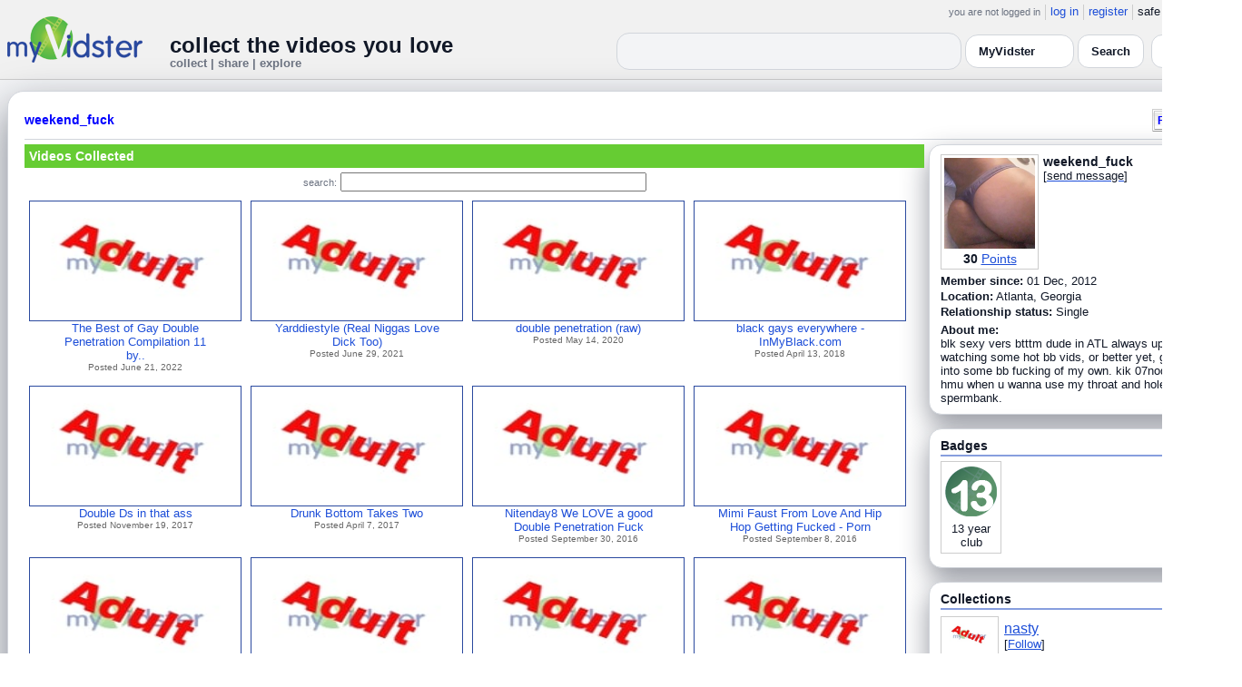

--- FILE ---
content_type: text/html; charset=UTF-8
request_url: https://www.myvidster.com/profile/weekend_fuck
body_size: 9947
content:

<!DOCTYPE HTML PUBLIC "-//W3C//DTD HTML 4.01 Transitional//EN" "http://www.w3.org/TR/html4/loose.dtd">
<html>
<head>
<title>MyVidster | weekend_fuck</title>
<meta http-equiv="Content-Type" content="text/html; charset=utf-8">
<meta name="description" content="">
<meta name="keywords" content="">
<link type="text/css" rel="stylesheet"  href="/css/style.css?type=css&v=144" />
<link type="text/css" rel="stylesheet"  href="/css/redmond/jquery-ui-1.8.22.custom.css?type=css&v=144" />
<link type="text/css" rel="stylesheet"  href="/css/smartbanner/jquery.smartbanner.css?type=css&v=144" />
<script type="text/javascript" src="/js/jquery-1.12.4.js?v=71"></script>
<script type="text/javascript" src="/js/jquery-migrate-1.4.1.js?v=71"></script>
<script type="text/javascript" src="/js/jquery-ui.min.js?v=71"></script>
<script type="text/javascript" src="/js/jquery.address-1.5.min.js?v=71"></script>
<script type="text/javascript" src="/js/myv_address.js?v=71"></script>
<script type="text/javascript" src="/js/jquery.qtip-1.0.0-rc3.min.js?v=71"></script>
<script type="text/javascript" src="/js/loadingoverlay.min.js?v=71"></script>
<script type="text/javascript" src="/js/vidster.js?v=71"></script>
<script type="text/javascript" src="/js/smartbanner/jquery.smartbanner.js?v=71"></script>
<script type="text/javascript" src="/js/feed.min.js?v=71"></script><script defer src="https://cdn.jsdelivr.net/npm/@cometchat/chat-embed@1.x.x/dist/main.js"></script><link rel="stylesheet" href="/prettyPhoto/css/prettyPhoto.css" type="text/css" media="screen" charset="utf-8" />
<script src="/prettyPhoto/js/jquery.prettyPhoto.js?v=5" type="text/javascript" charset="utf-8"></script>

<!-- Scoped modern styling for profile page (light/dark, matches other pages) -->
<style id="mv-profile-overrides">
  /* Theme tokens (light default) */
  #profile-page {
    --t-bg:#f3f4f6;
    --t-card:#ffffff;
    --t-border:#d1d5db;
    --t-text:#111827;
    --t-muted:#6b7280;
    --t-p1:#6d28d9;
    --t-p2:#a78bfa;
  }

  /* Dark theme overrides (same pattern as collection/channel) */
  html.dark #profile-page,
  body.dark #profile-page,
  .dark-mode #profile-page,
  .theme-dark #profile-page,
  [data-theme="dark"] #profile-page {
    --t-bg:#020617;
    --t-card:#020617;
    --t-border:#1f2937;
    --t-text:#e5e7eb;
    --t-muted:#9ca3af;
    --t-p1:#8b5cf6;
    --t-p2:#c4b5fd;
  }

  /* Canvas */
  #profile-page {
    background:var(--t-bg);
    color:var(--t-text);
    color-scheme:light dark;
    padding:12px 0 32px;
  }

  #profile-inner {
    max-width:1360px;
    margin:0 auto;
    padding:0 8px;
  }

  /* Main profile card (display_user output) */
  #profile-page .container3 {
    background:var(--t-card);
    border-radius:18px;
    border:1px solid var(--t-border);
    box-shadow:0 18px 45px rgba(15,23,42,.50);
    padding:16px 18px 20px;
  }

  /* Avoid old forced white backgrounds */
  #profile-page table {
    background:transparent !important;
  }

  /* Base typography + generic links */
  #profile-page td,
  #profile-page p,
  #profile-page span,
  #profile-page li {
    color:var(--t-text);
  }

  #profile-page a {
    color:var(--t-p1);
    text-decoration:none;
  }
  #profile-page a:hover {
    color:var(--t-p2);
    text-decoration:underline;
  }

  /* Headline styles for all profile section headers */
  #profile-page .home-header,
  #profile-page .collection_header,
  #profile-page .profile_header,
  #profile-page .profile_header_big,
  #profile-page .box_header,
  #profile-page .side_header,
  #profile-page .user_header,
  #profile-page .header,
  #profile-page .section_header,
  #profile-page .profile-title,
  #profile-page .profile_box_header {
    position:relative;
    padding-bottom:6px;
    margin-bottom:6px;
    font-weight:600;
    color:var(--t-text);
  }

  /* Gradient underline (matches 70% width pattern) */
  #profile-page .home-header::after,
  #profile-page .collection_header::after,
  #profile-page .profile_header::after,
  #profile-page .profile_header_big::after,
  #profile-page .box_header::after,
  #profile-page .side_header::after,
  #profile-page .section_header::after,
  #profile-page .profile-title::after,
  #profile-page .profile_box_header::after,
  #profile-page .user_header::after,
  #profile-page .header::after {
    content:"";
    position:absolute;
    left:0;
    bottom:0;
    height:2px;
    width:70%;
    border-radius:999px;
    background:linear-gradient(
        90deg,
        var(--t-p1) 0%,
        var(--t-p2) 60%,
        transparent 100%
    );
  }

  /* Right-rail / info boxes */
  #profile-page .right_box,
  #profile-page .side_box,
  #profile-page .details_video,
  #profile-page .details_ads {
    background:var(--t-card);
    border-radius:14px;
    border:1px solid var(--t-border);
    padding:10px 12px;
    box-shadow:0 12px 30px rgba(15,23,42,.45);
  }

  /* Pager at bottom of profile */
  #profile-page .pager a,
  #profile-page .pager span {
    font-size:11px;
  }

  #profile-page .pager a {
    padding:3px 6px;
    border-radius:999px;
    border:1px solid transparent;
  }
  #profile-page .pager a:hover {
    border-color:var(--t-p1);
    background:rgba(109,40,217,.08);
  }

  /* === Link + tag color rules to match video/collection pages === */

  /* LIGHT MODE: blue + underlined for tags + details links */
  html:not([data-theme="dark"]) #profile-page .tags a,
  html:not([data-theme="dark"]) #profile-page span.tags,
  html:not([data-theme="dark"]) #profile-page span.tags *,
  html:not([data-theme="dark"]) #profile-page .tags a *,
  html:not([data-theme="dark"]) #profile-page a.tag-link {
    color: var(--mvv-link-light) !important;
    -webkit-text-fill-color: var(--mvv-link-light) !important;
    text-decoration: underline !important;
  }

  html:not([data-theme="dark"]) #profile-page .details_video a,
  html:not([data-theme="dark"]) #profile-page .details_video a:visited {
    color: var(--mvv-link-light) !important;
    -webkit-text-fill-color: var(--mvv-link-light) !important;
    text-decoration: underline !important;
  }

  /* DARK MODE: lighter blue + underlined */
  html[data-theme="dark"] #profile-page .tags a,
  html[data-theme="dark"] #profile-page span.tags,
  html[data-theme="dark"] #profile-page span.tags *,
  html[data-theme="dark"] #profile-page .tags a *,
  html[data-theme="dark"] #profile-page a.tag-link {
    color: var(--mvv-link-dark) !important;
    -webkit-text-fill-color: var(--mvv-link-dark) !important;
    text-decoration: underline !important;
  }

  html[data-theme="dark"] #profile-page .details_video a,
  html[data-theme="dark"] #profile-page .details_video a:visited {
    color: var(--mvv-link-dark) !important;
    -webkit-text-fill-color: var(--mvv-link-dark) !important;
    text-decoration: underline !important;
  }

  /* Permission labels stay red in both modes (e.g., Adult) */
  #profile-page font[color="red"],
  #profile-page span[style*="red"],
  #profile-page a[style*="red"],
  #profile-page .permission,
  #profile-page .permissions {
    color:#ef4444 !important;
    -webkit-text-fill-color:#ef4444 !important;
  }
</style>

<!-- Google tag (gtag.js) -->
<script async src="https://www.googletagmanager.com/gtag/js?id=G-578CWQBKGV"></script>
<script>
  window.dataLayer = window.dataLayer || [];
  function gtag(){dataLayer.push(arguments);}
  gtag('js', new Date());

  gtag('config', 'G-578CWQBKGV');
</script>
<script type="text/javascript">
  function report_photo(name,id) {
        if (confirm('Report this photo?')) {
            x = {action:"report_photo", name:""+name+"", id:""+id+""};
            l='/processor.php';
            $("#report_photo").load(l,x);
        }
    }
  
  function block_user(disp_user_id,unblock) {
        if(unblock)
            var msg = "Unblock this user?";
        else
            var msg = "Block this user?"

        if (confirm(msg)) {
            x = {action:"block_user", disp_user_id:""+disp_user_id+"", unblock:""+unblock+""};
            l='/processor.php';
            $("#user_block").load(l,x);
        }
    }

  $(document).ready(function(){
    $("a[rel^='prettyPhoto']").prettyPhoto({
      markup: '<div class="pp_pic_holder"> \
                    <div class="ppt"> </div> \
                    <div class="pp_top"> \
                        <div class="pp_left"></div> \
                        <div class="pp_middle"></div> \
                        <div class="pp_right"></div> \
                    </div> \
                    <div class="pp_content_container"> \
                        <div class="pp_left"> \
                        <div class="pp_right"> \
                            <div class="pp_content"> \
                                <div class="pp_loaderIcon"></div> \
                                <div class="pp_fade"> \
                                    <a href="#" class="pp_expand" title="Expand the image">Expand</a> \
                                    <div class="pp_hoverContainer"> \
                                        <a class="pp_next" href="#">next</a> \
                                        <a class="pp_previous" href="#">previous</a> \
                                    </div> \
                                    <div id="pp_full_res"></div> \
                                    <div class="pp_details"> \
                                        <div class="pp_nav"> \
                                            <a href="#" class="pp_arrow_previous">Previous</a> \
                                            <p class="currentTextHolder">0/0</p> \
                                            <a href="#" class="pp_arrow_next">Next</a> \
                                        </div> \
                                        <p class="pp_description"></p> \
                                        <div id="report_photo"><a href="#" onclick="report_photo(\'weekend_fuck\',\'308627\');">Report image</a></div> \
                                        <a class="pp_close" href="#">Close</a> \
                                    </div> \
                                </div> \
                            </div> \
                        </div> \
                        </div> \
                    </div> \
                    <div class="pp_bottom"> \
                        <div class="pp_left"></div> \
                        <div class="pp_middle"></div> \
                        <div class="pp_right"></div> \
                    </div> \
                </div> \
                <div class="pp_overlay"></div>'
    });
  });

</script>
</head>
<body>
<script>(function(){const k='theme',s=localStorage.getItem(k),d=matchMedia('(prefers-color-scheme: dark)').matches;document.documentElement.setAttribute('data-theme',(s==='light'||s==='dark')?s:(d?'dark':'light'));})();</script>
		<style id="modern-header-vars">
		:root{
		  --bg:#0b0f17;
		  --text:#e5e7eb;
		  --muted:#9ca3af;
		  --card:#121826;
		  --border:#1f2937;
		  --accent:#60a5fa;
		  --accent-strong:#3b82f6;
		}
		@media (prefers-color-scheme: light){
		  :root{
		    --bg:#ffffff; --text:#111827; --muted:#6b7280; --card:#fafafc; --border:#e5e7eb;
		    --accent:#2563eb; --accent-strong:#1d4ed8;
		  }
		}
		html, body { background: var(--bg); }
		#myv_header, #myv_header * { color: var(--text); }
		#myv_header a { color: var(--accent); text-decoration: none; }
		#myv_header a:hover { color: var(--accent-strong); text-decoration: underline; }
		.home-header { font-size:20px; font-weight:700; letter-spacing:.2px; }
		.home-sub { color: var(--muted); font-size:12px; }
		.theme-toggle { padding:6px 10px; border:1px solid var(--border); background:var(--card); color:var(--text); border-radius:10px; cursor:pointer; }
		</style>
		   <div class="container" id="myv_header" style="padding-top:5px;">
				<table width="1360" border="0" align="center" cellspacing="0" cellpadding="0">
					<tr>
						<td>
							<table width="100%" cellspacing="0" cellpadding="0" border="0">
								<tr>
									<td width="165" valign="bottom">
										<table width="100%" cellspacing="0" cellpadding="0" border="0">
											<tr>
												<td ><a href="/"><IMG SRC="/images/myvidster_logo.png?v=1" BORDER="0"></a></td>
											</tr>
										</table>
									</td>
									<td><IMG SRC="/images/spacer.gif" WIDTH="8" HEIGHT="1" BORDER="0" ALT=""></td>
									<td valign="top">
										<table width="100%" cellspacing="0" cellpadding="0" border="0">
											<tr>
												<td align="right"><ul id="sddm">
						<li><span class="postdate">you are not logged in</span></li>
						<li><a href="/user/">log in</a></li>
						<li><a href="/user/registration.php">register</a></li>
						<li class="last">safe browsing: <a href="#" onClick="if (confirm('To disable safe browsing you must be at least 18 years of age.')) window.location='/disable_filter.php'">on</a></li>
					</ul></td>
											</tr>
											<tr>
												<td><IMG SRC="/images/spacer.gif" WIDTH="1" HEIGHT="8" BORDER="0" ALT=""></td>
											</tr>
											<tr>
												<td align="right">
													<table width="100%" cellspacing="0" cellpadding="0" border="0"><tr>
														<td valign="bottom" align="left"><span class="home-header">collect the videos you love</span><br><span class="home-sub">collect | share | explore</span></td>
														<td align="right">
															<script type="text/javascript">
						$(function() {
							$("#q")
							.bind( "keydown", function( event ) {
								if ( event.keyCode === $.ui.keyCode.TAB &&
										$( this ).data( "autocomplete" ).menu.active ) {
									event.preventDefault();
								}
							})
							.autocomplete({
								source: function( request, response ) {
									$.getJSON( "/search_callback.php?type=search", {
										term: extractLast( request.term )
									}, response );
								},
								search: function() {
									var term = extractLast( this.value );
									if ( term.length < 2 ) {
										return false;
									}
								},
								focus: function() { return false; },
								select: function( event, ui ) {
									var terms = split( this.value );
									terms.pop();
									terms.push( ui.item.value );
									terms.push( "" );
									this.value = terms.join( " " );
									return false;
								},
								minLength: 2,
								delay: 100
							});
						});
					</script>
					<div class="ui-widget">
						<form name="searchForm" id="searchForm" method="get" action="/search/">
							<input type="text" name="q" id="q" maxlength="175" value="" size="50">
							<select name="filter_by" class="filter_by">
				<option value="myvidster" selected>MyVidster</option>
				<option value="web">web</option>
				<option value="profiles">profiles</option>
				<option value="groups">groups</option>
				</select>
							<input type="submit" value="Search">
						</form>
					</div>
															
														</td><td><!-- Minimal add: the toggle button -->
															<button id="themeToggle" class="theme-toggle" style="margin-left:8px;margin-bottom:2px;">🌙 Dark</button></td></tr>
													</table>
												</td>
											</tr>
										</table>
									</td>
								</tr>
							</table>
						</td>
					</tr>
					<tr>
						<td><IMG SRC="/images/spacer.gif" WIDTH="1" HEIGHT="10" BORDER="0" ALT=""></td>
					</tr>
				</table>
			</div>
			<!-- Minimal add: click handler -->
			<script>(function(){var b=document.getElementById("themeToggle");if(!b)return;var H=document.documentElement,k="theme";function L(){b.textContent=H.getAttribute("data-theme")==="dark"?"☀️ Light":"🌙 Dark"}b.addEventListener("click",function(){var n=H.getAttribute("data-theme")==="dark"?"light":"dark";H.setAttribute("data-theme",n);localStorage.setItem(k,n);L()});L()})();</script>
			
<div id="profile-page">
  <div id="profile-inner" class="container2">
    <table align="center" width="1360" cellspacing="0" cellpadding="0" border="0">
        <tr>
          <td>
            <div class="container3">
              <table align="center" width="100%" cellpadding="0"
		cellspacing="0" border="0">
			<tr><td align="left" valign="top"><div class="details_header">
						<table width="100%" cellpadding="0" cellspacing="0">
						<tr><td align="left"><a name="channel"></a><h2><a href="/profile/weekend_fuck">weekend_fuck</a></h2></td><td align="right" valign="top"><button name="subscribe" class="mybutton" onClick="window.location='/subscriptions/&action=add&action_id=308627&action_type=user'" />Follow user</button></td></tr>
			</table></div></td></tr>
			<tr><td><IMG SRC="//cdn2.myvidster.com/images/spacer.gif" WIDTH="1" HEIGHT="5" BORDER="0"></td></tr>
			<tr><td><table width="100%" align='center' border="0" cellpadding="0"
					cellspacing="0">
			<tr><td align="left" valign="top" width="995"><div class="details3">
			<table width="100%" cellpadding="0" cellspacing="0" border="0">
			<tr><td><div id="infobox2"><table cellspacing="0" cellpadding="0" width="100%"><tr><td><h2>Videos Collected</h2></td></tr></table></div></td></tr>
			<tr><td><IMG SRC="//cdn2.myvidster.com/images/spacer.gif" WIDTH="1" HEIGHT="5" BORDER="0"></td></tr>
			<tr><td><div align="center" style=""><form name="searchForm" id="searchForm" method="get" action="/search/">
							<span class="postdate">search:</span> <input type="text" name="q" id="q" maxlength="132" value="" size="40">
							<input type="hidden" name="filter_by" value="user_308627">
						</form>
					</div></td></tr>
			<tr><td><div id="thumb_space"><table cellpadding=0 cellspacing=0 width="100%"><tr><td><div id="thumbnail-container" class="clearfix"><ul class="slides clearfix"><li class="thumbnail">
						<a href='/video/271603868/The_Best_of_Gay_Double_Penetration_Compilation_11_by' class="fetch_preview" id="58b979a3d4d16da687a863cf3b88908a"><img class="photos" width="230" height="129" src="//cdn2.myvidster.com/images/adult.jpg"></a>
					<div class="mvp_grid_panel_title">
						<a href="/video/271603868/The_Best_of_Gay_Double_Penetration_Compilation_11_by">The Best of Gay Double<br>Penetration Compilation 11<br>by..</a>
					</div>
					<div class='mvp_grid_panel_details'>
						Posted June 21, 2022
					</div></li>
<li class="thumbnail">
						<a href='/video/243344751/Yarddiestyle_Real_Niggas_Love_Dick_Too' class="fetch_preview" id="dafed96c80a98ccdaaed3b4d15850bc1"><img class="photos" width="230" height="129" src="//cdn2.myvidster.com/images/adult.jpg"></a>
					<div class="mvp_grid_panel_title">
						<a href="/video/243344751/Yarddiestyle_Real_Niggas_Love_Dick_Too">Yarddiestyle (Real Niggas Love<br>Dick Too)</a>
					</div>
					<div class='mvp_grid_panel_details'>
						Posted June 29, 2021
					</div></li>
<li class="thumbnail">
						<a href='/video/217557085/double_penetration_raw' class="fetch_preview" id="5cc9fabae6ed2bb5291843cbb14e9826"><img class="photos" width="230" height="129" src="//cdn2.myvidster.com/images/adult.jpg"></a>
					<div class="mvp_grid_panel_title">
						<a href="/video/217557085/double_penetration_raw">double penetration (raw)</a>
					</div>
					<div class='mvp_grid_panel_details'>
						Posted May 14, 2020
					</div></li>
<li class="thumbnail">
						<a href='/video/134660513/black_gays_everywhere_-_InMyBlackcom' class="fetch_preview" id="073b4517776c80fe129df6645a7160d8"><img class="photos" width="230" height="129" src="//cdn2.myvidster.com/images/adult.jpg"></a>
					<div class="mvp_grid_panel_title">
						<a href="/video/134660513/black_gays_everywhere_-_InMyBlackcom">black gays everywhere -<br>InMyBlack.com</a>
					</div>
					<div class='mvp_grid_panel_details'>
						Posted April 13, 2018
					</div></li>
<div class="empty_clear_floats" style="height: 5px"></div><li class="thumbnail">
						<a href='/video/115717992/Double_Ds_in_that_ass' class="fetch_preview" id="f8636a414a9f589374c307500e2ba35f"><img class="photos" width="230" height="129" src="//cdn2.myvidster.com/images/adult.jpg"></a>
					<div class="mvp_grid_panel_title">
						<a href="/video/115717992/Double_Ds_in_that_ass">Double Ds in that ass</a>
					</div>
					<div class='mvp_grid_panel_details'>
						Posted November 19, 2017
					</div></li>
<li class="thumbnail">
						<a href='/video/92157289/Drunk_Bottom_Takes_Two' class="fetch_preview" id="dbc83101cccf97c2edcaafc254755cdb"><img class="photos" width="230" height="129" src="//cdn2.myvidster.com/images/adult.jpg"></a>
					<div class="mvp_grid_panel_title">
						<a href="/video/92157289/Drunk_Bottom_Takes_Two">Drunk Bottom Takes Two</a>
					</div>
					<div class='mvp_grid_panel_details'>
						Posted April 7, 2017
					</div></li>
<li class="thumbnail">
						<a href='/video/76661360/Nitenday8_We_LOVE_a_good_Double_Penetration_Fuck' class="fetch_preview" id="558d84665c6d3b2acef5aacac042d788"><img class="photos" width="230" height="129" src="//cdn2.myvidster.com/images/adult.jpg"></a>
					<div class="mvp_grid_panel_title">
						<a href="/video/76661360/Nitenday8_We_LOVE_a_good_Double_Penetration_Fuck">Nitenday8 We LOVE a good<br>Double Penetration Fuck</a>
					</div>
					<div class='mvp_grid_panel_details'>
						Posted September 30, 2016
					</div></li>
<li class="thumbnail">
						<a href='/video/74308846/Mimi_Faust_From_Love_And_Hip_Hop_Getting_Fucked_-_Pornhubcom' class="fetch_preview" id="b9708de8d6b85d623a45e59b6efea68b"><img class="photos" width="230" height="129" src="//cdn2.myvidster.com/images/adult.jpg"></a>
					<div class="mvp_grid_panel_title">
						<a href="/video/74308846/Mimi_Faust_From_Love_And_Hip_Hop_Getting_Fucked_-_Pornhubcom">Mimi Faust From Love And Hip<br>Hop Getting Fucked - Porn</a>
					</div>
					<div class='mvp_grid_panel_details'>
						Posted September 8, 2016
					</div></li>
<div class="empty_clear_floats" style="height: 5px"></div><li class="thumbnail">
						<a href='/video/56264808/Phat_black_booties_are_back' class="fetch_preview" id="51cdfe1459053656ee44855c72d14452"><img class="photos" width="230" height="129" src="//cdn2.myvidster.com/images/adult.jpg"></a>
					<div class="mvp_grid_panel_title">
						<a href="/video/56264808/Phat_black_booties_are_back">Phat black booties are back</a>
					</div>
					<div class='mvp_grid_panel_details'>
						Posted January 11, 2016
					</div></li>
<li class="thumbnail">
						<a href='/video/56169523/Three_XXL_Black_Guys_Raw_Fuck_Each_Other' class="fetch_preview" id="9807c66d05a58ce21fc6f9e2acf89346"><img class="photos" width="230" height="129" src="//cdn2.myvidster.com/images/adult.jpg"></a>
					<div class="mvp_grid_panel_title">
						<a href="/video/56169523/Three_XXL_Black_Guys_Raw_Fuck_Each_Other">Three XXL Black Guys Raw Fuck<br>Each Other</a>
					</div>
					<div class='mvp_grid_panel_details'>
						Posted January 9, 2016
					</div></li>
<li class="thumbnail">
						<a href='/video/44003596/Dirty_Funky_Raw' class="fetch_preview" id="0f234679fedde4cff21cff1aaa9b02b8"><img class="photos" width="230" height="129" src="//cdn2.myvidster.com/images/adult.jpg"></a>
					<div class="mvp_grid_panel_title">
						<a href="/video/44003596/Dirty_Funky_Raw">Dirty Funky Raw</a>
					</div>
					<div class='mvp_grid_panel_details'>
						Posted June 21, 2015
					</div></li>
<li class="thumbnail">
						<a href='/video/43060882/NiteNDay8_ATL' class="fetch_preview" id="9dc928ea0c2fcd0ca206a8e41c662814"><img class="photos" width="230" height="129" src="//cdn2.myvidster.com/images/adult.jpg"></a>
					<div class="mvp_grid_panel_title">
						<a href="/video/43060882/NiteNDay8_ATL">NiteNDay8 ATL</a>
					</div>
					<div class='mvp_grid_panel_details'>
						Posted June 4, 2015
					</div></li>
<div class="empty_clear_floats" style="height: 5px"></div><li class="thumbnail">
						<a href='/video/42785842/A_REALLY_good_Morning' class="fetch_preview" id="3346a5b4dd91d72b18276e5d673318b6"><img class="photos" width="230" height="129" src="//cdn2.myvidster.com/images/adult.jpg"></a>
					<div class="mvp_grid_panel_title">
						<a href="/video/42785842/A_REALLY_good_Morning">A REALLY good Morning!</a>
					</div>
					<div class='mvp_grid_panel_details'>
						Posted May 31, 2015
					</div></li>
<li class="thumbnail">
						<a href='/video/42784720/black_jail_sex' class="fetch_preview" id="e2e03012518170de1daf3ea9910a241c"><img class="photos" width="230" height="129" src="//cdn2.myvidster.com/images/adult.jpg"></a>
					<div class="mvp_grid_panel_title">
						<a href="/video/42784720/black_jail_sex">black jail sex</a>
					</div>
					<div class='mvp_grid_panel_details'>
						Posted May 31, 2015
					</div></li>
<li class="thumbnail">
						<a href='/video/39638233/My_Hole_to_Take_4_In_the_Sling_-_BlackBreeders' class="fetch_preview" id="f2c3a4253814f269100e3d961e781346"><img class="photos" width="230" height="129" src="//cdn2.myvidster.com/images/adult.jpg"></a>
					<div class="mvp_grid_panel_title">
						<a href="/video/39638233/My_Hole_to_Take_4_In_the_Sling_-_BlackBreeders">My Hole to Take 4: In the<br>Sling - BlackBreeders</a>
					</div>
					<div class='mvp_grid_panel_details'>
						Posted April 4, 2015
					</div></li>
<li class="thumbnail">
						<a href='/video/37280940/WAX' class="fetch_preview" id="10bcf9a9ca34a636d921491789468753"><img class="photos" width="230" height="129" src="//cdn2.myvidster.com/images/adult.jpg"></a>
					<div class="mvp_grid_panel_title">
						<a href="/video/37280940/WAX">WAX</a>
					</div>
					<div class='mvp_grid_panel_details'>
						Posted February 21, 2015
					</div></li>
<div class="empty_clear_floats" style="height: 5px"></div></ul></div></td></tr><tr><td align="right"><div class="pagination"><span class="disabled" >&lt; prev</span><span class="current">1</span><a href="javascript:void(0);"
						rel="address:/2 nofollow"
						onClick="display_user('308627','2','16','17');">2</a><a href="javascript:void(0);" 
				rel="address:/2 nofollow"
				onclick="display_user('308627','2','16','17');" >next &gt;</a></div>
</td></tr></table></div><script type="text/javascript">
					 $(document).ready(function(){
						if ($.address.pathNames() > 1) {
							display_user(308627,$.address.pathNames(),16);
						}			
					});
				</script></td></tr></table></div></td>
		<td><IMG SRC="//cdn2.myvidster.com/images/spacer.gif" WIDTH="5" HEIGHT="1" BORDER="0"></td>
		<td valign="top" width=""><table cellpadding=0 cellspacing=0 width="100%">
			<tr><td><div class="details_video">
					<table cellpadding=0 cellspacing=0 width="100%" border=0>	
						<tr><td>
								<div style="position:relative;">
								<div class="vidthumbnail" style="margin-right:5px;">
								<a href="https://cdn2.myvidster.com/user/images/profile/308627_sm.jpg?v=1482080051" rel="prettyPhoto">
									<img src="https://cdn2.myvidster.com/user/images/profile/308627_sm.jpg?v=1482080051" width="100" height="100">
								</a>
							
							<div align="center"style="font-size:14px; padding-top: 3px;">
								
								<b>30</b>
							<a id='test' href="/docs/help#q15" class="test">Points</a>	
							</div>			
							</div>			 
							<script type="text/javascript">
							// Create the tooltips only on document load
							$(document).ready(function() 
							{
							   // Match all link elements with href attributes within the content div
							   $('#test').qtip(
							   {
							   		content: '<div style ="padding-left: 10px;"> To earn points:<li>Flag videos as broken/inappropriate</li><li>Add filters to videos that have none</li><a href="/docs/help#q15">Tell me more!</a></div>',
							    	position: {
						            	corner: {
							               target: 'bottomRight', // Position the tooltip above the link
							               tooltip: 'topLeft'
						            	},
							            adjust: {
							               screen: true // Keep the tooltip on-screen at all times
							            }
						         	},
						         	show: { 
							            solo: true,
										delay: 800
							        },
						         	hide: {
										delay: 200,
										fixed: true
									},
									events: {
										render: function(event, api) {
											api.set('hide.event', false);
										}
									},
						        	style: {
							            tip: true,
							            border: {
							               width: 0,
							               radius: 4,
							               color: '#5CDE58'
							            },
							            name: 'light', // Use the default light style
							            width: 250 // Set the tooltip width
						        	}
							   });
							});
							</script>
							<h2>weekend_fuck</h2>[<a href="/user/?errorcode=2&redirect=%2Fuser%2Fhome.php%3Fredirect%3D%252Fprofile%2Fweekend_fuck" title="Send weekend_fuck a private message"><span id="online_status">send message</span></a>]
								<div style="top:0px;right:0px;position:absolute;"><a href="/rss/user/308627"><img src="//cdn2.myvidster.com/images/rss_28.png" border="0" title="RSS feed"></a></div>
								</div>
						</td></tr>
						<tr><td><IMG SRC="//cdn2.myvidster.com/images/spacer.gif" WIDTH="1" HEIGHT="5" BORDER="0"></td></tr>
						<tr><td><B>Member since:</B> 01 Dec, 2012</td></tr>
						
						<tr><td><IMG SRC="//cdn2.myvidster.com/images/spacer.gif" WIDTH="1" HEIGHT="2" BORDER="0"></td></tr>
						<tr><td><B>Location:</B> Atlanta, Georgia</td></tr>
						<tr><td><IMG SRC="//cdn2.myvidster.com/images/spacer.gif" WIDTH="1" HEIGHT="2" BORDER="0"></td></tr>
						<tr><td><B>Relationship status:</B> Single</td></tr>
						<tr><td><IMG SRC="//cdn2.myvidster.com/images/spacer.gif" WIDTH="1" HEIGHT="5" BORDER="0"></td></tr>
						<tr><td><B>About me:</B><BR>blk sexy vers btttm dude in ATL always up for
watching some hot bb vids, or better yet, getting
into some bb fucking of my own.  kik 07nodnarb hmu
when u wanna use my throat and hole as your
spermbank. </td></tr>
					</table>
				</div></td></tr>
			<tr><td><IMG SRC="//cdn2.myvidster.com/images/spacer.gif" WIDTH="1" HEIGHT="15" BORDER="0"></td></tr>
			
			<tr><td><div class="details_video">
					<table cellpadding=0 cellspacing=0 width="100%">	
						<tr><td><h2>Badges</h2></td></tr>
						<tr>
							<td><img src="//cdn2.myvidster.com/images/spacer.gif" width="1" height="2" border="0" alt=""></td>
						</tr>
						<tr>
							<td><div class="border2"><img src="//cdn2.myvidster.com/images/spacer.gif" width="300" height="5" border="0" alt=""></div></td>
						</tr>
						<tr><td>
							<div class="badge"><img src="//cdn2.myvidster.com/images/badges/yearclub13.png?v=1" title="13 year club"><div style="margin-top:5px;">13 year<br>club</div></div>
						</td></tr>
					</table>
				</div></td></tr>
			<tr>
			<tr><td><IMG SRC="//cdn2.myvidster.com/images/spacer.gif" WIDTH="1" HEIGHT="15" BORDER="0"></td></tr>
			<tr><td><div class="details_video">
					<table cellpadding=0 cellspacing=0 width="100%">	
						<tr><td><h2>Collections</h2></td></tr>
						<tr>
							<td><img src="//cdn2.myvidster.com/images/spacer.gif" width="1" height="2" border="0" alt=""></td>
						</tr>
						<tr>
							<td><div class="border2"><img src="//cdn2.myvidster.com/images/spacer.gif" width="300" height="5" border="0" alt=""></div></td>
						</tr>
						<tr><td><ul class="vid_list"><li><div style="display: block;height:50px;"><div class="vidthumbnail" style="margin-right:6px;margin-bottom:6px;">
					<a href="/collection/446328"><img src="//cdn2.myvidster.com/images/adult.jpg" height="35" width="56" border="0" alt="thumbnail" title="nasty"></a></div><div style="padding-top:5px;"><a href="/collection/446328" style="font-size:16px;">nasty</a><BR>[<a href="/subscriptions/&action=add&action_id=446328&action_type=gallery">Follow</a>]</div></div></li></ul></td></tr>
						
					</table>
				</div></td></tr>
			<tr><td><IMG SRC="//cdn2.myvidster.com/images/spacer.gif" WIDTH="1" HEIGHT="15" BORDER="0"></td></tr>
			
			<tr><td><div class="details_video">
					<table cellpadding=0 cellspacing=0 width="100%">	
						<tr><td><h2>Followers (51)</h2> [<a href="/profile/weekend_fuck/followers">show all</a>]</td></tr>
						<tr>
							<td><img src="//cdn2.myvidster.com/images/spacer.gif" width="1" height="4" border="0" alt=""></td>
						</tr>
						<tr>
							<td><div class="border2"><img src="//cdn2.myvidster.com/images/spacer.gif" width="300" height="5" border="0" alt=""></div></td>
						</tr>
						<tr><td><div class="users"><div class="vidthumbnail" style="margin-right:6px;margin-bottom:6px;">
						<a href="/profile/0oAngelo0"><img src="https://cdn2.myvidster.com/user/images/profile/5540_sm.png?v=1494879859" height="35" width="35" border="0" alt="thumbnail" title="0oAngelo0" ></a>
						</div><div class="vidthumbnail" style="margin-right:6px;margin-bottom:6px;">
						<a href="/profile/Riorider102"><img src="https://cdn2.myvidster.com/user/images/profile/1984230_sm.jpg?v=1521861240" height="35" width="35" border="0" alt="thumbnail" title="Riorider102" ></a>
						</div><div class="vidthumbnail" style="margin-right:6px;margin-bottom:6px;">
						<a href="/profile/KJster"><img src="https://cdn2.myvidster.com/user/images/profile/89594_sm.jpg?v=1400821117" height="35" width="35" border="0" alt="thumbnail" title="KJster" ></a>
						</div><div class="vidthumbnail" style="margin-right:6px;margin-bottom:6px;">
						<a href="/profile/littlec1988"><img src="https://cdn2.myvidster.com/user/images/profile/53741_sm.jpg?v=1559077816" height="35" width="35" border="0" alt="thumbnail" title="littlec1988" ></a>
						</div><div class="vidthumbnail" style="margin-right:6px;margin-bottom:6px;">
						<a href="/profile/BonnieJLucas"><img src="https://cdn2.myvidster.com/user/images/profile/2557662_sm.jpg?v=1549090109" height="35" width="35" border="0" alt="thumbnail" title="BonnieJLucas" ></a>
						</div><div class="vidthumbnail" style="margin-right:6px;margin-bottom:6px;">
						<a href="/profile/PowerHouse"><img src="https://cdn2.myvidster.com/user/images/profile/95004_sm.jpg?v=1439029414" height="35" width="35" border="0" alt="thumbnail" title="PowerHouse" ></a>
						</div><div class="vidthumbnail" style="margin-right:6px;margin-bottom:6px;">
						<a href="/profile/trayraww"><img src="https://cdn2.myvidster.com/user/images/profile/912219_sm.jpg?v=1590236272" height="35" width="35" border="0" alt="thumbnail" title="trayraww" ></a>
						</div><div class="vidthumbnail" style="margin-right:6px;margin-bottom:6px;">
						<a href="/profile/bro2thenight2010"><img src="https://cdn2.myvidster.com/user/images/profile/29475_sm.jpg?v=1485707268" height="35" width="35" border="0" alt="thumbnail" title="bro2thenight2010" ></a>
						</div><div class="vidthumbnail" style="margin-right:6px;margin-bottom:6px;">
						<a href="/profile/POZBBPAPI"><img src="https://cdn2.myvidster.com/user/images/profile/631785_sm.jpg?v=1679417191" height="35" width="35" border="0" alt="thumbnail" title="POZBBPAPI" ></a>
						</div><div class="vidthumbnail" style="margin-right:6px;margin-bottom:6px;">
						<a href="/profile/trumptite7"><img src="https://cdn2.myvidster.com/user/images/profile/103400_sm.jpg?v=1358743242" height="35" width="35" border="0" alt="thumbnail" title="trumptite7" ></a>
						</div><div class="vidthumbnail" style="margin-right:6px;margin-bottom:6px;">
						<a href="/profile/undercoverfriik"><img src="https://cdn2.myvidster.com/user/images/profile/161754_sm.jpg?v=1456054559" height="35" width="35" border="0" alt="thumbnail" title="undercoverfriik" ></a>
						</div><div class="vidthumbnail" style="margin-right:6px;margin-bottom:6px;">
						<a href="/profile/_PrestonJones"><img src="https://cdn2.myvidster.com/user/images/profile/190534_sm.jpg?v=1497332878" height="35" width="35" border="0" alt="thumbnail" title="_PrestonJones" ></a>
						</div><div class="vidthumbnail" style="margin-right:6px;margin-bottom:6px;">
						<a href="/profile/Hestheillest"><img src="https://cdn2.myvidster.com/user/images/profile/1910713_sm.jpg?v=1551383499" height="35" width="35" border="0" alt="thumbnail" title="Hestheillest" ></a>
						</div><div class="vidthumbnail" style="margin-right:6px;margin-bottom:6px;">
						<a href="/profile/chrisray12"><img src="https://cdn2.myvidster.com/user/images/profile/647807_sm.jpg?v=1460683916" height="35" width="35" border="0" alt="thumbnail" title="chrisray12" ></a>
						</div><div class="vidthumbnail" style="margin-right:6px;margin-bottom:6px;">
						<a href="/profile/tkfree05"><img src="https://cdn2.myvidster.com/user/images/profile/251853_sm.jpg?v=1454280309" height="35" width="35" border="0" alt="thumbnail" title="tkfree05" ></a>
						</div><div class="vidthumbnail" style="margin-right:6px;margin-bottom:6px;">
						<a href="/profile/DZFERNO"><img src="https://cdn2.myvidster.com/user/images/profile/346342_sm.jpg?v=1457625383" height="35" width="35" border="0" alt="thumbnail" title="DZFERNO" ></a>
						</div><div class="vidthumbnail" style="margin-right:6px;margin-bottom:6px;">
						<a href="/profile/ChiThongSlut312"><img src="https://cdn2.myvidster.com/user/images/profile/473561_sm.jpg?v=1680972078" height="35" width="35" border="0" alt="thumbnail" title="ChiThongSlut312" ></a>
						</div><div class="vidthumbnail" style="margin-right:6px;margin-bottom:6px;">
						<a href="/profile/TnT_Boom"><img src="https://www.gravatar.com/avatar/547ffc965daf114c2c78e94bd3dd72fa?s=35&d=monsterid&r=pg&forcedefault=1" height="35" width="35" border="0" alt="thumbnail" title="TnT_Boom" ></a>
						</div><div class="vidthumbnail" style="margin-right:6px;margin-bottom:6px;">
						<a href="/profile/ExoticEffect"><img src="https://www.gravatar.com/avatar/381b09af29886438c930e70361190039?s=35&d=monsterid&r=pg&forcedefault=1" height="35" width="35" border="0" alt="thumbnail" title="ExoticEffect" ></a>
						</div><div class="vidthumbnail" style="margin-right:6px;margin-bottom:6px;">
						<a href="/profile/atlblkraw"><img src="https://www.gravatar.com/avatar/765d539cd4ae3669951c421a2aebc0b2?s=35&d=monsterid&r=pg&forcedefault=1" height="35" width="35" border="0" alt="thumbnail" title="atlblkraw" ></a>
						</div><div class="vidthumbnail" style="margin-right:6px;margin-bottom:6px;">
						<a href="/profile/seximann2"><img src="https://www.gravatar.com/avatar/86bb7b033b58d338dbc0f441592ff503?s=35&d=monsterid&r=pg&forcedefault=1" height="35" width="35" border="0" alt="thumbnail" title="seximann2" ></a>
						</div><div class="vidthumbnail" style="margin-right:6px;margin-bottom:6px;">
						<a href="/profile/cockyarse4"><img src="https://www.gravatar.com/avatar/f910ce85c3cc565d6b4a7e2e8f3a4242?s=35&d=monsterid&r=pg&forcedefault=1" height="35" width="35" border="0" alt="thumbnail" title="cockyarse4" ></a>
						</div><div class="vidthumbnail" style="margin-right:6px;margin-bottom:6px;">
						<a href="/profile/jjjacks"><img src="https://www.gravatar.com/avatar/4f22348dee50825dde006633ee33597f?s=35&d=monsterid&r=pg&forcedefault=1" height="35" width="35" border="0" alt="thumbnail" title="jjjacks" ></a>
						</div><div class="vidthumbnail" style="margin-right:6px;margin-bottom:6px;">
						<a href="/profile/mrbimbo"><img src="https://www.gravatar.com/avatar/e58b9eb3ea89e6109ead3d5fc44832ac?s=35&d=monsterid&r=pg&forcedefault=1" height="35" width="35" border="0" alt="thumbnail" title="mrbimbo" ></a>
						</div><div class="vidthumbnail" style="margin-right:6px;margin-bottom:6px;">
						<a href="/profile/hotbed"><img src="https://www.gravatar.com/avatar/37e7a734805e184f2d191e5f1e2270a0?s=35&d=monsterid&r=pg&forcedefault=1" height="35" width="35" border="0" alt="thumbnail" title="hotbed" ></a>
						</div><div class="vidthumbnail" style="margin-right:6px;margin-bottom:6px;">
						<a href="/profile/Veltnelo"><img src="https://www.gravatar.com/avatar/2e3de292051d034f7b8b7015733206f1?s=35&d=monsterid&r=pg&forcedefault=1" height="35" width="35" border="0" alt="thumbnail" title="Veltnelo" ></a>
						</div><div class="vidthumbnail" style="margin-right:6px;margin-bottom:6px;">
						<a href="/profile/killakurve"><img src="https://www.gravatar.com/avatar/fea41e5e866b80590f64fc10f43ae4d9?s=35&d=monsterid&r=pg&forcedefault=1" height="35" width="35" border="0" alt="thumbnail" title="killakurve" ></a>
						</div><div class="vidthumbnail" style="margin-right:6px;margin-bottom:6px;">
						<a href="/profile/ArnaldoLuisNarvaez"><img src="https://www.gravatar.com/avatar/4d94e137b23a36f0c4898fc501b6b2ee?s=35&d=monsterid&r=pg&forcedefault=1" height="35" width="35" border="0" alt="thumbnail" title="ArnaldoLuisNarvaez" ></a>
						</div><div class="vidthumbnail" style="margin-right:6px;margin-bottom:6px;">
						<a href="/profile/papimack"><img src="https://www.gravatar.com/avatar/d04ce50ad4442b5f044ddd1e4d8b8d49?s=35&d=monsterid&r=pg&forcedefault=1" height="35" width="35" border="0" alt="thumbnail" title="papimack" ></a>
						</div><div class="vidthumbnail" style="margin-right:6px;margin-bottom:6px;">
						<a href="/profile/quedaddy"><img src="https://www.gravatar.com/avatar/ff02939c5d7335674094ed1a966c6442?s=35&d=monsterid&r=pg&forcedefault=1" height="35" width="35" border="0" alt="thumbnail" title="quedaddy" ></a>
						</div></div></td></tr>
					</table>
				</div></td></tr>
			<tr><td><IMG SRC="//cdn2.myvidster.com/images/spacer.gif" WIDTH="1" HEIGHT="15" BORDER="0"></td></tr>

			<tr><td><div class="details_video">
						<table cellpadding=0 cellspacing=0 width="100%">	
						<tr><td><h2>Following (16)</h2> [<a href="/profile/weekend_fuck/following">show all</a>]</td></tr>
						<tr>
							<td><img src="//cdn2.myvidster.com/images/spacer.gif" width="1" height="4" border="0" alt=""></td>
						</tr>
						<tr>
							<td><div class="border2"><img src="//cdn2.myvidster.com/images/spacer.gif" width="300" height="5" border="0" alt=""></div></td>
						</tr>
						<tr><td><div class="users"><div class="vidthumbnail" style="margin-right:6px;margin-bottom:6px;">
								<a href="/profile/Adonis1987"><img src="https://cdn2.myvidster.com/user/images/profile/50229_sm.jpg?v=1506199964" height="35" width="35" border="0" alt="thumbnail" title="Adonis1987" ></a>
								</div><div class="vidthumbnail" style="margin-right:6px;margin-bottom:6px;">
								<a href="/profile/trayraww"><img src="https://cdn2.myvidster.com/user/images/profile/912219_sm.jpg?v=1590236272" height="35" width="35" border="0" alt="thumbnail" title="trayraww" ></a>
								</div><div class="vidthumbnail" style="margin-right:6px;margin-bottom:6px;">
								<a href="/profile/dboisexy"><img src="https://cdn2.myvidster.com/user/images/profile/151435_sm.jpg?v=1375861940" height="35" width="35" border="0" alt="thumbnail" title="dboisexy" ></a>
								</div><div class="vidthumbnail" style="margin-right:6px;margin-bottom:6px;">
								<a href="/profile/trumptite7"><img src="https://cdn2.myvidster.com/user/images/profile/103400_sm.jpg?v=1358743242" height="35" width="35" border="0" alt="thumbnail" title="trumptite7" ></a>
								</div><div class="vidthumbnail" style="margin-right:6px;margin-bottom:6px;">
								<a href="/profile/tkfree05"><img src="https://cdn2.myvidster.com/user/images/profile/251853_sm.jpg?v=1454280309" height="35" width="35" border="0" alt="thumbnail" title="tkfree05" ></a>
								</div><div class="vidthumbnail" style="margin-right:6px;margin-bottom:6px;">
								<a href="/profile/tracklegs"><img src="https://cdn2.myvidster.com/user/images/profile/343978_sm.jpg?v=1385483468" height="35" width="35" border="0" alt="thumbnail" title="tracklegs" ></a>
								</div><div class="vidthumbnail" style="margin-right:6px;margin-bottom:6px;">
								<a href="/profile/letitbump1"><img src="https://cdn2.myvidster.com/user/images/profile/297783_sm.jpg?v=1487357325" height="35" width="35" border="0" alt="thumbnail" title="letitbump1" ></a>
								</div><div class="vidthumbnail" style="margin-right:6px;margin-bottom:6px;">
								<a href="/profile/hornymodelboy"><img src="https://cdn2.myvidster.com/user/images/profile/391831_sm.jpg?v=1495231573" height="35" width="35" border="0" alt="thumbnail" title="hornymodelboy" ></a>
								</div><div class="vidthumbnail" style="margin-right:6px;margin-bottom:6px;">
								<a href="/profile/BreedItRaw_By_BlackRayne"><img src="https://cdn2.myvidster.com/user/images/profile/499445_sm.jpg?v=1611816763" height="35" width="35" border="0" alt="thumbnail" title="BreedItRaw_By_BlackRayne" ></a>
								</div><div class="vidthumbnail" style="margin-right:6px;margin-bottom:6px;">
								<a href="/profile/EntertainmentWestStudios"><img src="https://cdn2.myvidster.com/user/images/profile/481417_sm.jpg?v=1389471277" height="35" width="35" border="0" alt="thumbnail" title="EntertainmentWestStudios" ></a>
								</div><div class="vidthumbnail" style="margin-right:6px;margin-bottom:6px;">
								<a href="/profile/here_2_plz_u"><img src="https://cdn2.myvidster.com/user/images/profile/358788_sm.jpg?v=1487831074" height="35" width="35" border="0" alt="thumbnail" title="here_2_plz_u" ></a>
								</div><div class="vidthumbnail" style="margin-right:6px;margin-bottom:6px;">
								<a href="/profile/RawFuckClub"><img src="https://cdn2.myvidster.com/user/images/profile/682139_sm.jpg?v=1611821896" height="35" width="35" border="0" alt="thumbnail" title="RawFuckClub" ></a>
								</div><div class="vidthumbnail" style="margin-right:6px;margin-bottom:6px;">
								<a href="/profile/0oAngelo0"><img src="https://cdn2.myvidster.com/user/images/profile/5540_sm.png?v=1494879859" height="35" width="35" border="0" alt="thumbnail" title="0oAngelo0" ></a>
								</div><div class="vidthumbnail" style="margin-right:6px;margin-bottom:6px;">
								<a href="/profile/breednblkatl"><img src="https://cdn2.myvidster.com/user/images/profile/216526_sm.jpg?v=1481743438" height="35" width="35" border="0" alt="thumbnail" title="breednblkatl" ></a>
								</div><div class="vidthumbnail" style="margin-right:6px;margin-bottom:6px;">
								<a href="/profile/punchykicky"><img src="https://cdn2.myvidster.com/user/images/profile/44321_sm.jpg?v=1362930207" height="35" width="35" border="0" alt="thumbnail" title="punchykicky" ></a>
								</div><div class="vidthumbnail" style="margin-right:6px;margin-bottom:6px;">
								<a href="/profile/John556"><img src="https://www.gravatar.com/avatar/f5bda0176f19bb944faefa7aa5225453?s=35&d=monsterid&r=pg&forcedefault=1" height="35" width="35" border="0" alt="thumbnail" title="John556" ></a>
								</div></div></td></tr>
					</table>		
					</div>
			</td></tr>
			
			</table></td></tr></table></td></tr></table>            </div>
          </td>
        </tr>
    </table>
  </div>
</div>


<div class="container" style="padding-bottom:25px;"><table cellspacing="0" cellpadding="0" align="center" width="100%" BORDER="0">
				<tr>
					<td><div class="footer"><table cellspacing="0" cellpadding="0" align="center" width="100%" BORDER="0">
					<tr><td align="center">
					<a href="/docs/mobile">mobile</a> |
					<a href="//myvidsterblogs.tumblr.com/" target="_blank">blog</a> |
					<a href="//blog.myvidster.com/2010/07/myvidster-api-beta.html">api</a> |
					<a href="//www.myvidster.com/docs/tos">terms</a> |
					<a href="//www.myvidster.com/docs/privacy">privacy</a> |
					<a href="//www.myvidster.com/docs/copyright">dmca</a> |
					<a href="//www.myvidster.com/2257_compliance.php">2257</a> |
					<a href="javascript:void(0);" onclick="WindowOpen('//www.myvidster.com/docs/advertise','',470,300);">advertise</a> |
					<a href="//www.myvidster.com/docs/webmasters">webmasters</a> |
					<a href="//www.myvidster.com/docs/help">help</a> | 
					<a href="//www.myvidster.com/docs/contact">contact</a> | 
					<a href="https://twitter.com/myvidster" target="_blank">twitter</a><br>
					<span class="postdate">Copyright MyVidster all rights reserved.</span></td></tr></table></div></td>
				</tr>
			</table>
		</div><script defer src="https://static.cloudflareinsights.com/beacon.min.js/vcd15cbe7772f49c399c6a5babf22c1241717689176015" integrity="sha512-ZpsOmlRQV6y907TI0dKBHq9Md29nnaEIPlkf84rnaERnq6zvWvPUqr2ft8M1aS28oN72PdrCzSjY4U6VaAw1EQ==" data-cf-beacon='{"version":"2024.11.0","token":"f5d65be0136b404a957980844a2b3de8","server_timing":{"name":{"cfCacheStatus":true,"cfEdge":true,"cfExtPri":true,"cfL4":true,"cfOrigin":true,"cfSpeedBrain":true},"location_startswith":null}}' crossorigin="anonymous"></script>
</body>
</html>
